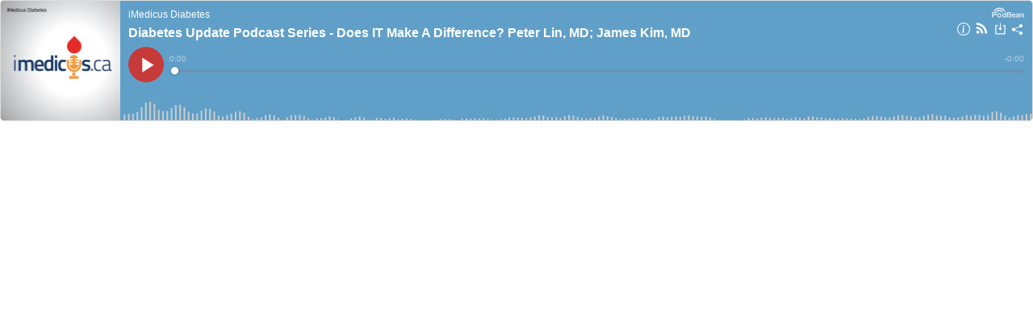

--- FILE ---
content_type: application/javascript; charset=UTF-8
request_url: https://www.podbean.com/cdn-cgi/challenge-platform/scripts/jsd/main.js
body_size: 4445
content:
window._cf_chl_opt={VnHPF6:'b'};~function(u1,g,E,a,v,P,i,k){u1=z,function(y,h,ui,u0,Y,m){for(ui={y:165,h:196,Y:221,m:193,T:181,I:115,G:138,D:152,f:211,o:155,e:141},u0=z,Y=y();!![];)try{if(m=-parseInt(u0(ui.y))/1*(parseInt(u0(ui.h))/2)+-parseInt(u0(ui.Y))/3*(-parseInt(u0(ui.m))/4)+-parseInt(u0(ui.T))/5+-parseInt(u0(ui.I))/6+parseInt(u0(ui.G))/7*(parseInt(u0(ui.D))/8)+parseInt(u0(ui.f))/9+parseInt(u0(ui.o))/10*(-parseInt(u0(ui.e))/11),m===h)break;else Y.push(Y.shift())}catch(T){Y.push(Y.shift())}}(j,805908),g=this||self,E=g[u1(213)],a={},a[u1(216)]='o',a[u1(195)]='s',a[u1(118)]='u',a[u1(217)]='z',a[u1(145)]='n',a[u1(215)]='I',a[u1(136)]='b',v=a,g[u1(175)]=function(y,h,Y,T,uk,us,uC,u6,G,D,o,x,V,Z){if(uk={y:168,h:147,Y:187,m:168,T:147,I:154,G:208,D:172,f:153,o:143,e:218,x:127,V:128},us={y:167,h:218,Y:162},uC={y:137,h:190,Y:198,m:149},u6=u1,null===h||h===void 0)return T;for(G=Q(h),y[u6(uk.y)][u6(uk.h)]&&(G=G[u6(uk.Y)](y[u6(uk.m)][u6(uk.T)](h))),G=y[u6(uk.I)][u6(uk.G)]&&y[u6(uk.D)]?y[u6(uk.I)][u6(uk.G)](new y[(u6(uk.D))](G)):function(L,u7,K){for(u7=u6,L[u7(us.y)](),K=0;K<L[u7(us.h)];L[K+1]===L[K]?L[u7(us.Y)](K+1,1):K+=1);return L}(G),D='nAsAaAb'.split('A'),D=D[u6(uk.f)][u6(uk.o)](D),o=0;o<G[u6(uk.e)];x=G[o],V=b(y,h,x),D(V)?(Z=V==='s'&&!y[u6(uk.x)](h[x]),u6(uk.V)===Y+x?I(Y+x,V):Z||I(Y+x,h[x])):I(Y+x,V),o++);return T;function I(L,K,u5){u5=z,Object[u5(uC.y)][u5(uC.h)][u5(uC.Y)](T,K)||(T[K]=[]),T[K][u5(uC.m)](L)}},P=u1(201)[u1(177)](';'),i=P[u1(153)][u1(143)](P),g[u1(113)]=function(y,h,uA,u8,Y,m,T,I){for(uA={y:222,h:218,Y:218,m:117,T:149,I:179},u8=u1,Y=Object[u8(uA.y)](h),m=0;m<Y[u8(uA.h)];m++)if(T=Y[m],T==='f'&&(T='N'),y[T]){for(I=0;I<h[Y[m]][u8(uA.Y)];-1===y[T][u8(uA.m)](h[Y[m]][I])&&(i(h[Y[m]][I])||y[T][u8(uA.T)]('o.'+h[Y[m]][I])),I++);}else y[T]=h[Y[m]][u8(uA.I)](function(G){return'o.'+G})},k=function(ud,uK,uL,uZ,uV,ue,uw,h,Y,m){return ud={y:129,h:200},uK={y:150,h:150,Y:150,m:149,T:150,I:150,G:144,D:182},uL={y:218},uZ={y:191},uV={y:218,h:182,Y:137,m:190,T:198,I:137,G:190,D:198,f:198,o:191,e:149,x:191,V:149,Z:149,L:191,K:150,d:191,O:150,N:149,F:149,R:149,c:144},ue={y:194,h:182},uw=u1,h=String[uw(ud.y)],Y={'h':function(T){return null==T?'':Y.g(T,6,function(I,uY){return uY=z,uY(ue.y)[uY(ue.h)](I)})},'g':function(T,I,G,ug,D,o,x,V,Z,L,K,O,N,F,R,U,X,H){if(ug=uw,null==T)return'';for(o={},x={},V='',Z=2,L=3,K=2,O=[],N=0,F=0,R=0;R<T[ug(uV.y)];R+=1)if(U=T[ug(uV.h)](R),Object[ug(uV.Y)][ug(uV.m)][ug(uV.T)](o,U)||(o[U]=L++,x[U]=!0),X=V+U,Object[ug(uV.I)][ug(uV.G)][ug(uV.D)](o,X))V=X;else{if(Object[ug(uV.Y)][ug(uV.m)][ug(uV.f)](x,V)){if(256>V[ug(uV.o)](0)){for(D=0;D<K;N<<=1,I-1==F?(F=0,O[ug(uV.e)](G(N)),N=0):F++,D++);for(H=V[ug(uV.x)](0),D=0;8>D;N=1&H|N<<1,F==I-1?(F=0,O[ug(uV.V)](G(N)),N=0):F++,H>>=1,D++);}else{for(H=1,D=0;D<K;N=H|N<<1.11,F==I-1?(F=0,O[ug(uV.Z)](G(N)),N=0):F++,H=0,D++);for(H=V[ug(uV.L)](0),D=0;16>D;N=1.59&H|N<<1,F==I-1?(F=0,O[ug(uV.V)](G(N)),N=0):F++,H>>=1,D++);}Z--,0==Z&&(Z=Math[ug(uV.K)](2,K),K++),delete x[V]}else for(H=o[V],D=0;D<K;N=N<<1|H&1,F==I-1?(F=0,O[ug(uV.Z)](G(N)),N=0):F++,H>>=1,D++);V=(Z--,0==Z&&(Z=Math[ug(uV.K)](2,K),K++),o[X]=L++,String(U))}if(''!==V){if(Object[ug(uV.I)][ug(uV.G)][ug(uV.f)](x,V)){if(256>V[ug(uV.d)](0)){for(D=0;D<K;N<<=1,F==I-1?(F=0,O[ug(uV.Z)](G(N)),N=0):F++,D++);for(H=V[ug(uV.d)](0),D=0;8>D;N=N<<1|H&1.31,I-1==F?(F=0,O[ug(uV.V)](G(N)),N=0):F++,H>>=1,D++);}else{for(H=1,D=0;D<K;N=N<<1|H,F==I-1?(F=0,O[ug(uV.V)](G(N)),N=0):F++,H=0,D++);for(H=V[ug(uV.L)](0),D=0;16>D;N=1.56&H|N<<1.43,F==I-1?(F=0,O[ug(uV.Z)](G(N)),N=0):F++,H>>=1,D++);}Z--,0==Z&&(Z=Math[ug(uV.O)](2,K),K++),delete x[V]}else for(H=o[V],D=0;D<K;N=H&1.71|N<<1.28,F==I-1?(F=0,O[ug(uV.N)](G(N)),N=0):F++,H>>=1,D++);Z--,0==Z&&K++}for(H=2,D=0;D<K;N=H&1|N<<1.26,F==I-1?(F=0,O[ug(uV.F)](G(N)),N=0):F++,H>>=1,D++);for(;;)if(N<<=1,F==I-1){O[ug(uV.R)](G(N));break}else F++;return O[ug(uV.c)]('')},'j':function(T,uE){return uE=uw,T==null?'':''==T?null:Y.i(T[uE(uL.y)],32768,function(I,ua){return ua=uE,T[ua(uZ.y)](I)})},'i':function(T,I,G,uv,D,o,x,V,Z,L,K,O,N,F,R,U,H,X){for(uv=uw,D=[],o=4,x=4,V=3,Z=[],O=G(0),N=I,F=1,L=0;3>L;D[L]=L,L+=1);for(R=0,U=Math[uv(uK.y)](2,2),K=1;K!=U;X=N&O,N>>=1,0==N&&(N=I,O=G(F++)),R|=K*(0<X?1:0),K<<=1);switch(R){case 0:for(R=0,U=Math[uv(uK.h)](2,8),K=1;U!=K;X=O&N,N>>=1,N==0&&(N=I,O=G(F++)),R|=K*(0<X?1:0),K<<=1);H=h(R);break;case 1:for(R=0,U=Math[uv(uK.Y)](2,16),K=1;K!=U;X=N&O,N>>=1,0==N&&(N=I,O=G(F++)),R|=K*(0<X?1:0),K<<=1);H=h(R);break;case 2:return''}for(L=D[3]=H,Z[uv(uK.m)](H);;){if(F>T)return'';for(R=0,U=Math[uv(uK.T)](2,V),K=1;U!=K;X=O&N,N>>=1,N==0&&(N=I,O=G(F++)),R|=K*(0<X?1:0),K<<=1);switch(H=R){case 0:for(R=0,U=Math[uv(uK.I)](2,8),K=1;U!=K;X=O&N,N>>=1,0==N&&(N=I,O=G(F++)),R|=(0<X?1:0)*K,K<<=1);D[x++]=h(R),H=x-1,o--;break;case 1:for(R=0,U=Math[uv(uK.T)](2,16),K=1;K!=U;X=O&N,N>>=1,0==N&&(N=I,O=G(F++)),R|=K*(0<X?1:0),K<<=1);D[x++]=h(R),H=x-1,o--;break;case 2:return Z[uv(uK.G)]('')}if(0==o&&(o=Math[uv(uK.h)](2,V),V++),D[H])H=D[H];else if(x===H)H=L+L[uv(uK.D)](0);else return null;Z[uv(uK.m)](H),D[x++]=L+H[uv(uK.D)](0),o--,L=H,0==o&&(o=Math[uv(uK.T)](2,V),V++)}}},m={},m[uw(ud.h)]=Y.h,m}(),A();function B(y,um,uu){return um={y:124},uu=u1,Math[uu(um.y)]()<y}function S(Y,m,un,uP,T,I,G){if(un={y:219,h:188,Y:210,m:122,T:204,I:170,G:164,D:126,f:122,o:170,e:178,x:161,V:164,Z:126},uP=u1,T=uP(un.y),!Y[uP(un.h)])return;m===uP(un.Y)?(I={},I[uP(un.m)]=T,I[uP(un.T)]=Y.r,I[uP(un.I)]=uP(un.Y),g[uP(un.G)][uP(un.D)](I,'*')):(G={},G[uP(un.f)]=T,G[uP(un.T)]=Y.r,G[uP(un.o)]=uP(un.e),G[uP(un.x)]=m,g[uP(un.V)][uP(un.Z)](G,'*'))}function z(u,t,W){return W=j(),z=function(y,h,w){return y=y-110,w=W[y],w},z(u,t)}function Q(y,ur,u4,h){for(ur={y:187,h:222,Y:226},u4=u1,h=[];null!==y;h=h[u4(ur.y)](Object[u4(ur.h)](y)),y=Object[u4(ur.Y)](y));return h}function C(y,h,uf,uD,uG,uI,uj,Y,m){uf={y:158,h:202,Y:199,m:174,T:139,I:151,G:189,D:163,f:188,o:116,e:184,x:214,V:130,Z:209,L:200,K:183},uD={y:227},uG={y:142,h:210,Y:135,m:142},uI={y:116},uj=u1,Y=g[uj(uf.y)],m=new g[(uj(uf.h))](),m[uj(uf.Y)](uj(uf.m),uj(uf.T)+g[uj(uf.I)][uj(uf.G)]+uj(uf.D)+Y.r),Y[uj(uf.f)]&&(m[uj(uf.o)]=5e3,m[uj(uf.e)]=function(uz){uz=uj,h(uz(uI.y))}),m[uj(uf.x)]=function(uW){uW=uj,m[uW(uG.y)]>=200&&m[uW(uG.y)]<300?h(uW(uG.h)):h(uW(uG.Y)+m[uW(uG.m)])},m[uj(uf.V)]=function(uy){uy=uj,h(uy(uD.y))},m[uj(uf.Z)](k[uj(uf.L)](JSON[uj(uf.K)](y)))}function J(uT,ut,y,h,Y,m){return uT={y:158,h:160,Y:160,m:171},ut=u1,y=g[ut(uT.y)],h=3600,Y=Math[ut(uT.h)](+atob(y.t)),m=Math[ut(uT.Y)](Date[ut(uT.m)]()/1e3),m-Y>h?![]:!![]}function l(y,h,uM,u2){return uM={y:206,h:137,Y:114,m:198,T:117,I:111},u2=u1,h instanceof y[u2(uM.y)]&&0<y[u2(uM.y)][u2(uM.h)][u2(uM.Y)][u2(uM.m)](h)[u2(uM.T)](u2(uM.I))}function A(uc,uR,uN,ul,y,h,Y,m,T){if(uc={y:158,h:188,Y:203,m:133,T:119,I:119,G:220,D:228},uR={y:203,h:133,Y:228},uN={y:180},ul=u1,y=g[ul(uc.y)],!y)return;if(!J())return;(h=![],Y=y[ul(uc.h)]===!![],m=function(ub,I){if(ub=ul,!h){if(h=!![],!J())return;I=M(),C(I.r,function(G){S(y,G)}),I.e&&s(ub(uN.y),I.e)}},E[ul(uc.Y)]!==ul(uc.m))?m():g[ul(uc.T)]?E[ul(uc.I)](ul(uc.G),m):(T=E[ul(uc.D)]||function(){},E[ul(uc.D)]=function(uQ){uQ=ul,T(),E[uQ(uR.y)]!==uQ(uR.h)&&(E[uQ(uR.Y)]=T,m())})}function b(y,h,Y,uJ,u3,m){u3=(uJ={y:205,h:154,Y:212,m:154,T:134},u1);try{return h[Y][u3(uJ.y)](function(){}),'p'}catch(T){}try{if(null==h[Y])return h[Y]===void 0?'u':'x'}catch(I){return'i'}return y[u3(uJ.h)][u3(uJ.Y)](h[Y])?'a':h[Y]===y[u3(uJ.m)]?'p5':h[Y]===!0?'T':h[Y]===!1?'F':(m=typeof h[Y],u3(uJ.T)==m?l(y,h[Y])?'N':'f':v[m]||'?')}function j(uU){return uU='floor,detail,splice,/jsd/oneshot/13c98df4ef2d/0.3469561928236944:1764841962:mBFQh3Zwv1lcaGJQaT1NzE4_vzvbGkSLfuk766vq4Zs/,parent,102744JrFrAG,chlApiRumWidgetAgeMs,sort,Object,mAxV0,event,now,Set,removeChild,POST,BAnB4,chlApiClientVersion,split,error,map,error on cf_chl_props,2484925sEEZYJ,charAt,stringify,ontimeout,NUDr6,errorInfoObject,concat,api,VnHPF6,hasOwnProperty,charCodeAt,chlApiSitekey,9232qdcQTi,pQnCAMUWXHDfLedPhRr-Ymu18E9sv26jxZBNOGSg+5$aot0ykFz7lVbcJKIiw34qT,string,8AsmGSL,tabIndex,call,open,fzEWE,_cf_chl_opt;WVJdi2;tGfE6;eHFr4;rZpcH7;DMab5;uBWD2;TZOO6;NFIEc5;SBead5;rNss8;ssnu4;WlNXb1;QNPd6;BAnB4;Jxahl3;fLDZ5;fAvt5,XMLHttpRequest,readyState,sid,catch,Function,createElement,from,send,success,13487364SKHeJn,isArray,document,onload,bigint,object,symbol,length,cloudflare-invisible,DOMContentLoaded,1626DzJYup,keys,clientInformation,wfJU3,BHcSU3,getPrototypeOf,xhr-error,onreadystatechange,chctx,[native code],/b/ov1/0.3469561928236944:1764841962:mBFQh3Zwv1lcaGJQaT1NzE4_vzvbGkSLfuk766vq4Zs/,Jxahl3,toString,9593400NtEfhp,timeout,indexOf,undefined,addEventListener,navigator,appendChild,source,msg,random,jsd,postMessage,isNaN,d.cookie,fromCharCode,onerror,/invisible/jsd,iframe,loading,function,http-code:,boolean,prototype,45871JvOCOd,/cdn-cgi/challenge-platform/h/,chlApiUrl,242wRXGHc,status,bind,join,number,contentWindow,getOwnPropertyNames,style,push,pow,_cf_chl_opt,1016EMuqPn,includes,Array,122270SIzXzk,contentDocument,display: none,__CF$cv$params,body'.split(','),j=function(){return uU},j()}function s(m,T,uo,uh,I,G,D,f,o,x,V,Z){if(uo={y:123,h:178,Y:158,m:139,T:151,I:189,G:112,D:131,f:202,o:199,e:174,x:116,V:184,Z:192,L:224,K:140,d:151,O:185,N:166,F:225,R:176,c:151,n:169,U:186,X:110,H:122,ue:125,ux:209,uV:200},uh=u1,!B(.01))return![];G=(I={},I[uh(uo.y)]=m,I[uh(uo.h)]=T,I);try{D=g[uh(uo.Y)],f=uh(uo.m)+g[uh(uo.T)][uh(uo.I)]+uh(uo.G)+D.r+uh(uo.D),o=new g[(uh(uo.f))](),o[uh(uo.o)](uh(uo.e),f),o[uh(uo.x)]=2500,o[uh(uo.V)]=function(){},x={},x[uh(uo.Z)]=g[uh(uo.T)][uh(uo.L)],x[uh(uo.K)]=g[uh(uo.d)][uh(uo.O)],x[uh(uo.N)]=g[uh(uo.T)][uh(uo.F)],x[uh(uo.R)]=g[uh(uo.c)][uh(uo.n)],V=x,Z={},Z[uh(uo.U)]=G,Z[uh(uo.X)]=V,Z[uh(uo.H)]=uh(uo.ue),o[uh(uo.ux)](k[uh(uo.uV)](Z))}catch(L){}}function M(uS,u9,Y,m,T,I,G){u9=(uS={y:207,h:132,Y:148,m:157,T:197,I:159,G:121,D:146,f:223,o:120,e:156,x:159,V:173},u1);try{return Y=E[u9(uS.y)](u9(uS.h)),Y[u9(uS.Y)]=u9(uS.m),Y[u9(uS.T)]='-1',E[u9(uS.I)][u9(uS.G)](Y),m=Y[u9(uS.D)],T={},T=BAnB4(m,m,'',T),T=BAnB4(m,m[u9(uS.f)]||m[u9(uS.o)],'n.',T),T=BAnB4(m,Y[u9(uS.e)],'d.',T),E[u9(uS.x)][u9(uS.V)](Y),I={},I.r=T,I.e=null,I}catch(D){return G={},G.r={},G.e=D,G}}}()